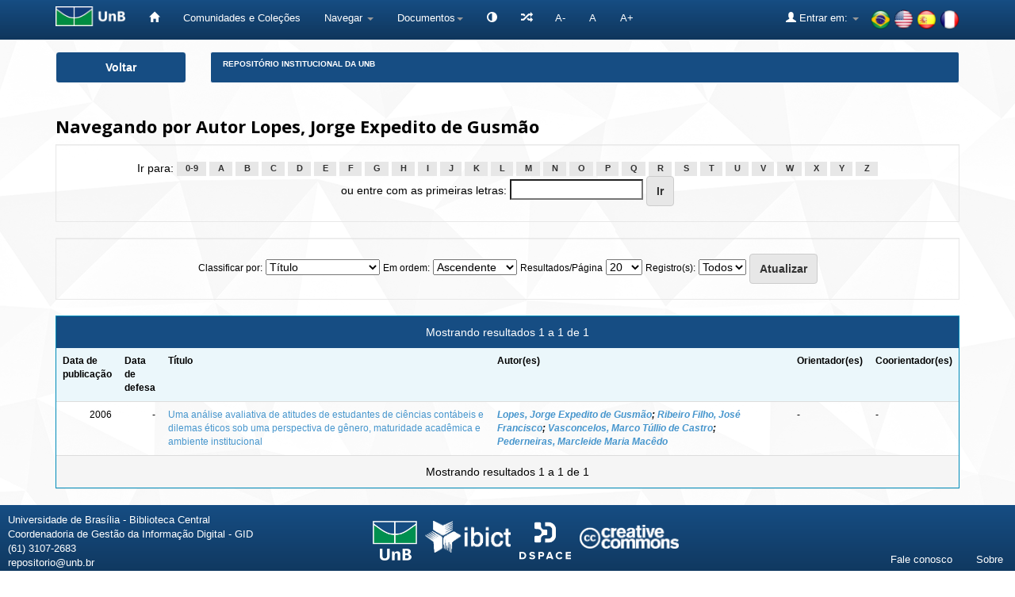

--- FILE ---
content_type: text/css
request_url: https://www.repositorio.unb.br/static/css/bootstrap/dspace-theme.css
body_size: 20927
content:
/**
 * The contents of this file are subject to the license and copyright
 * detailed in the LICENSE and NOTICE files at the root of the source
 * tree and available online at
 *
 * http://www.dspace.org/license/
 */
.banner img {background-color: #FFFFFF;}
.brand {padding-top: 30px;}
.brand h4 {color: #999999}
ol.breadcrumb li {color: white; font-style: italic;}
ol.breadcrumb li a {color: white; font-weight: bold; font-style: normal;}
body.undernavigation {overflow-x: hidden; padding-top: 65px;}
#content {padding-bottom:60px;}
#designedby {padding: 5px;}
#footer_feedback {padding-top: 20px;}
input[type="file"] {display: block;height: auto;}
div.panel-primary div.panel-heading a {color: white;}
/* This magic gets the 16x16 icon to show up.. setting height/width didn't
   do it, but adding padding actually made it show up. */
img.ds-authority-confidence,
span.ds-authority-confidence
{ width: 160px; height: 16px; margin: 5px; background-repeat: no-repeat;
  padding: 0px 2px; vertical-align: bottom; color: transparent;}
img.ds-authority-confidence.cf-unset,
span.ds-authority-confidence.cf-unset
  { background-image: url(../../../image/authority/bug.png);}
img.ds-authority-confidence.cf-novalue,
span.ds-authority-confidence.cf-novalue
  { background-image: url(../../../image/confidence/0-unauthored.gif);}
img.ds-authority-confidence.cf-rejected,
img.ds-authority-confidence.cf-failed,
span.ds-authority-confidence.cf-rejected,
span.ds-authority-confidence.cf-failed
  { background-image: url(../../../image/confidence/2-errortriangle.gif); }
img.ds-authority-confidence.cf-notfound,
span.ds-authority-confidence.cf-notfound
  { background-image: url(../../../image/confidence/3-thumb1.gif); }
  
img.ds-authority-confidence.cf-ambiguous,
span.ds-authority-confidence.cf-ambiguous
  { background-image: url(../../../image/confidence/4-question.gif); }
img.ds-authority-confidence.cf-uncertain,
span.ds-authority-confidence.cf-uncertain
  { background-image: url(../../../image/confidence/5-pinion.gif); }
img.ds-authority-confidence.cf-accepted,
span.ds-authority-confidence.cf-accepted
  { background-image: url(../../../image/confidence/6-greencheck.gif); }

/* hide authority-value inputs in forms */
input.ds-authority-value { display:none; }

/** XXX Change to this to get the authority value to show up for debugging:
 input.ds-authority-value { display:inline; }
**/

/* for edit-item-form lock button */
input.ds-authority-lock
  { vertical-align: bottom; height: 24px; width: 24px; margin-right: 8px;
    background-repeat: no-repeat; background-color: transparent; }
input.ds-authority-lock.is-locked
  { background-image: url(../../../image/lock24.png); }
input.ds-authority-lock.is-unlocked
  { background-image: url(../../../image/unlock24.png); }

/* field required in submission */
.label-required:after { content:" *"; }



/** 
	************************************************************************************
	Modificações para o TEDE
	************************************************************************************

	Definição de cores:
	
	Azul logo: #164d83
	Azul claro: #EBF7FB
	Borda do azul claro: #CCEBFF
	
**/

/** Linhas de tabelas **/

.banner {
	padding-bottom: 15px;
}

/** Topo **/
.navbar-fixed-top {
	background-color: #164d83; /* #008CBA  */
	background-image: linear-gradient(to bottom, transparent, rgba(0,0,0,.3));
	
}

/** Rodapé **/
.navbar-bottom {
	background-color: #164d83;
	background-image: linear-gradient(to bottom, transparent, rgba(0,0,0,.3));
	border-radius: 0;
	border-left: none;
    	border-right: none;
    	border-bottom: none;
    	padding-top: 0px;
}

.panel-default > .panel-heading {
    background-image: none;
 /*    background-color: #fff; */
}

.panel-footer {
   /* background-color: #dcffd4; */
}

.default-padding-left {
	padding-left: 10px;
}

.footer-institution-data {
	width: 179px;
	height: 50px;
	clear: both;
	font-size: 10px;
	text-align: left;
}


.navbar-inverse .navbar-nav > .active > a {
	background-color: #164d83; /**  #164d83  #164d83  **/
}

.navbar-inverse .navbar-nav > li > a {
    color: #fff; /** Links com a cor branca **/
}


.navbar-inverse .navbar-nav > .active > a, .navbar-inverse .navbar-nav > .active > a:hover, .navbar-inverse .navbar-nav > .active > a:focus {
   background-color: #ffffff;
}

.navbar-inverse .navbar-nav > .open > a, .navbar-inverse .navbar-nav > .open > a:hover, .navbar-inverse .navbar-nav > .open > a:focus {
    background-color: #164d83; /* cor do menu na barra de navegação ao clicar com o mouse - NIT - BCE */
}

.dropdown-menu > li > a:hover, .dropdown-menu > li > a:focus, .dropdown-menu > .active > a, .dropdown-menu > .active > a:hover, .dropdown-menu > .active > a:focus {
    background-color: #164d83;
    background-image: linear-gradient(to bottom, #164d83 0px, #164d83 100%);
    background-repeat: repeat-x;
}

.form-control:focus {
    /* border-color: #449d44; */
    box-shadow: 0 1px 1px rgba(0, 0, 0, 0.075) inset, 0 0 8px rgba(120, 169, 122, 0.6);
    outline: 0 none;
}


.panel-primary > .panel-heading {
    background-image: none;
    background-color: #164d83;
   /*  background-color: #449d44; */
    background-repeat: repeat-x;
    border-bottom: none;
}

.panel-info > .panel-heading  {
	background-image: none;
	background-color: #164d83;
    /* background-color: #449d44; */
    background-repeat: repeat-x;
    border-bottom: none;
    color: white;
	
}

.panel-primary {
	
   /*  border-color: #7aa97a; */
}

.form-group-lg input  {
    font-size: 18px;
    height: 46px;
    line-height: 1.33;
    padding: 10px 16px;	
}

.form-group-lg {
	width: 100%;
}

/** Delimita região de hiperlink para mudança de idioma **/
.langChangeOn {
	cursor: pointer;
}

.btn-info:hover, .btn-info:focus, .btn-info:active, .btn-info.active, .open .dropdown-toggle.btn-info {
    background-color: #164d83;
    border-color: #164d83;
}

/** Ícone do sistema junto a barra de navegação. **/
.navbar-brand {
	padding:  8px 15px 0px 15px;
	/** position: absolute;
        width: 10%;
        left: 0;
        text-align: left;
        margin:0 auto; **/
}

/** Correção visando evitar que navbar estenda quando há ocorrência de usuário logado **/
.logged-user {
	padding-top: 5px !important;
	padding-bottom: 5px !important;
}



/* Div container da descrição do repositório */
.repo-description {
	margin-left: 15px;
	float: left;
}


/** Cor de fundo do "jumbotron"
.jumbotron {
	width: 1027px;
	height: 100px;
	background-color: #ffffff;
	padding-top: 10px;

	
}
**/

.jumbotron {
	width: 590px;
	height: 210px;
	background-color: #ffffff;
	padding-top: 10px;
	padding-left: 100px;	
}


/*.jumbotron h1 {
	font-size: 20px;
	font-weight: bold;
}
*/

.addongreen .form-control
{
	/* border-color: #7aa97a; */
}

.top-search-container {
	padding-top: 40px;
	padding-bottom: 40px; 
	background-color: #f1ffee; /** #f1ffee  **/
}

/** Modifica cor dos links da busca facetada **/
.list-group-item a .pull-right, .list-group-item  .pull-left {
 	color: #000000; /* Cor dos links próximo nas listas de navegar - NIT - BCE */
}

/** Modifica estilo dos títulos da busca facetada **/
h3, .h3 {
	font-size: 16px;
	font-weight: bold;	
}

h4, .h4 {
	font-size: 14px;
}

.about-bdtd {
	padding-top: 10px;
}

.facetName {
	font-weight: bold;
}


/*** Nuvem de tags ***/
.cloudtag-1 {
	font-size: 14px;	
}

.cloudtag-2 {
	font-size: 18px;	
}
.cloudtag-3 {
	font-size: 22px;	
}
.cloudtag-4 {
	font-size: 26px;	
}

.cloud-tag-label {
	width: 100%; 
	text-align: center;
}

.cloud-tag-label h3 {
	/* color: #c4c4c4; */
	font-size: 22px;
	letter-spacing: 3px;
}
 
#cloud a
{
	color: #8d8f92;
} 
 
.tag-cloud-container {
	-webkit-border-radius: 10px;
	-moz-border-radius: 10px;
	border-radius: 10px;
	width: 100%;
	position: relative;
	margin: -5px auto 40px;
	height: 350px;
	border: 2px solid #ffffff;
}


#cloud-text {
	text-align: center;
}

#cloud-text span {
	padding-right: 10px;
}

.date-lenght, .submit-date-field {
	width: 16%;
}

.alert-warning a {
	
	/* color: #006633; */
}

.label-important {
	/* background-color: #d9534f; */
}


/**
 * Statistics customization
 */
 .statsTable {
 	width: 100%;
 }
 
 .statsTable td,  .statsTable th  {
 	padding-left: 10px;
 }
 
 .stats-title {
 	padding-bottom: 25px;
 } 
 
.stats-item-title {
	width: 20%;	
}

.ui-datepicker {
	z-index: 2000 !important;	
}

/** Cor da seta (dropdown) dos menus **/
.nav .caret {
	/* border-top-color: white;
	border-bottom-color: white; */
}

/** Caixas de aviso **/
.well {
	/* background-color: #D9D9F3; */
	/* background-image: linear-gradient(to bottom, #f1ffee 0px, #dae8d7 100%);
	border-color: #bed7be; */
}

/** Tag "code" **/
code {
    border-radius: 4px;
/*     background-color: white;
    border: 2px #dae8d7 solid;
    color: #006633; */
    font-size: 90%;
}

/** Alfabeto da caixa de busca **/
#browse_navigation .label-default {
	/* background-color: #7aa97a; */
}

#browse_navigation a {
	font-weight: bold;
}

.input-border {
    /* background-color: #fff; */
    border: 1px solid/*  #ccc */;
    /* color: #555; */
    border-radius: 4px;
    box-shadow: 0 1px 1px rgba(0, 0, 0, 0.075) inset;
    font-size: 14px;
    height: 34px;
    line-height: 1.42857;
    padding: 6px 12px;
    transition: border-color 0.15s ease-in-out 0s, box-shadow 0.15s ease-in-out 0s;
    vertical-align: middle;
}
.input-border-no-paddings {
/*     background-color: #fff;
    border: 1px solid #ccc; */
    border-radius: 4px;
    box-shadow: 0 1px 1px rgba(0, 0, 0, 0.075) inset;
  /*   color: #555; */
    font-size: 14px;
    height: 34px;
    line-height: 1.42857;
    transition: border-color 0.15s ease-in-out 0s, box-shadow 0.15s ease-in-out 0s;
    vertical-align: middle;
    padding-left: 2px;
}

/** Aplicabilidade nas tabelas **/
.table > tbody > tr:nth-child(2n+1) > td {
	background-color: transparent; /* Cores das tabelas alternadas - NIT - BCE */
}
.table > tbody > tr:nth-child(2n+1) > th {
	background-color: #EBF7FB; /* Cores das tabelas alternadas - NIT - BCE */
}

/** Espaçamento entre labels da submissão e seus textos **/
#edit_metadata .metadataFieldValue a {
	padding-left: 10px;
}

/** Facetas página inicial/busca **/
.hideFacets {
	display: none;
}

.clickable-panel {
	cursor: pointer;
}


/** Cor do carrossel **/
#recent-submissions-carousel {
	/* background-color: #94d984; */
}

/** Tamanho de h2 **/
h2, .h2 {
    font-size: 22px;
    font-weight: bold;
}

.well h2 {
	margin-top: 0px;
	margin-bottom: 0px;	
}

/* Ajuste da largura para o thumbnail */
table img[src*="/retrieve/"] {
	width : 100px;
	height : auto;
}

.thumbnail-image {
	width : auto !important;
	height : auto !important;
}

/* Ajuste de tamanho dos títulos */

h1, .h1 {
font-size: 20x;
}

/* Ajuste de tamanho da descrição do repositório */

.repo-description h1 {
font-size: 40px;
}

/** Início: Delimitação de sublinado em links **/
.langChangeOn, .panel-footer a, .panel-heading a, #loginform a, p a[href*="/mydspace"], .link {
	/*text-decoration: underline; */ /* Botão iniciar nova pesquisa sublinhado - NIT - BCE */
}

/** Fim: Delimitação de sublinado em links **/

/** Tratamento do logo **/
#logo-deposita {
	margin-bottom: 15px;
}

#link-logo-deposita {
	cursor: url(../../../image/lup1a.png), default;
}

/** Aplica borda nas barras de navegação (topo e rodapé) **/
.navbar {
	-webkit-border-radius: 0px;
	-moz-border-radius: 0px;
	border-radius: 0px;
	
}

@font-face {
font-family:'unbpro';
src:url('../fonts/UnB_Pro_Regular.otf');
font-weight: normal;
font-style: normal;
}

/** Modifica fonte padrão do tema **/
body {
	font-family: Helvetica,Arial,sans-serif; 
}

/** Cor do botão de busca **/
.navbar-form  button, .search-button
{
	background-image: none;
	/* border: #008f4f; */
	background-color: #008f4f; /* Cor da lupa de busca na home - NIT - BCE */
    border-color: #008f4f;
}

/** Modifica fundo da caixa de busca da página inicial **/
.searchbox {
	background-color: #008f4f; /* cor verde = #008f4f cor azul = #164d83 Caixa de pesquisa home - NIT - BCE */
	background-image: linear-gradient(to bottom, transparent, rgba(0,0,0,.5));
	padding: 15px;
	-webkit-border-radius: 15px;
	-moz-border-radius: 15px;
	border-radius: 15px;
	margin-bottom: 30px;
}

/** Torna lupa de busca da página inicial maior **/
.searchbox .glyphicon-search {
	font-size: 22px;
}

/** Termo de busca da página inicial **/
#tequery-main-page {
	-webkit-border-radius: 5px;
	-moz-border-radius: 5px;
	border-radius: 5px;
	font-weight: bold;
	font-size: 22px;
}

/**
 * Statistics customization
 */
 .statsTable {
 	width: 100%;
 }
 
 .statsTable td,  .statsTable th  {
 	padding-left: 10px;
 }
 
 .stats-title {
 	padding-bottom: 25px;
 } 
 
.stats-item-title {
width: 20%;	
}


/** Torna "placeholder" itálico **/
::-webkit-input-placeholder { /* WebKit browsers */
    font-weight: normal;
    font-style: italic;
}
/** Torna "placeholder" itálico **/
:-moz-placeholder { /* Mozilla Firefox 4 to 18 */
    font-weight: normal;
    font-style: italic;
}
/** Torna "placeholder" itálico **/
::-moz-placeholder { /* Mozilla Firefox 19+ */
    font-weight: normal;
    font-style: italic;
}
/** Torna "placeholder" itálico **/
:-ms-input-placeholder { /* Internet Explorer 10+ */
    font-weight: normal;
    font-style: italic;
}

/** Corre problema com "radioboxes" da página de edição de coleções **/
.input-group .form-control {
	float: none;
}

/** Faceta 0: Modifica cor da borda **/
.colorborder0 {
	border-color: #164d83;
}

/** Faceta 0: Modifica cor dos links da faceta **/
.colorborder0 a {
	color: #164d83;
}

/** Faceta 0: Modifica cor de fundo da faceta **/
.panel-success .color0 {
	background-color: #164d83;
	border-color: #164d83;
}

/** Faceta 1: Modifica cor da borda **/
.colorborder1 {
	border-color: #164d83; /* #008CBA; */
}

/** Faceta 1: Modifica cor da borda **/
.colorborder1 a {
	color: #164d83; /* #008CBA; */
}

/** Faceta 1: Modifica cor de fundo da faceta **/
.panel-success .color1 {
	background-color: #164d83; /* #008CBA; */
	border-color: #164d83; /* #008CBA; */
}

/** Faceta 2: Modifica cor da borda **/
.colorborder2 {
	border-color: #164d83;
}

/** Faceta 2: Modifica cor da borda **/
.colorborder2 a {
	color: #164d83;
}

/** Faceta 2: Modifica cor de fundo da faceta **/
.panel-success .color2 {
	background-color: #164d83;
	border-color: #164d83;
}

/** Z-index do footer, para trás das caixas de seleção **/
/** footer {
    z-index : -1 !important;
} **/

/**
 * Statistics customization
 */
 .statsTable {
 	width: 100%;
 }
 
 .statsTable td,  .statsTable th  {
 	padding-left: 10px;
 }
 
 .stats-title {
 	padding-bottom: 25px;
 } 
 
.stats-item-title {
	width: 20%;	
}

/* STATS Addon */
/*
.dropdown-submenu {
    position:relative;
}
.dropdown-submenu>.dropdown-menu {
    top:0;
    left:100%;
    margin-top:-6px;
    margin-left:-1px;
    -webkit-border-radius:0 6px 6px 6px;
    -moz-border-radius:0 6px 6px 6px;
    border-radius:0 6px 6px 6px;
}
.dropdown-submenu:hover>.dropdown-menu {
    display:block;
}
.dropdown-submenu>a:after {
    display:block;
    content:" ";
    float:right;
    width:0;
    height:0;
    border-color:transparent;
    border-style:solid;
    border-width:5px 0 5px 5px;
    border-left-color:#cccccc;
    margin-top:5px;
    margin-right:-10px;
}
.dropdown-submenu:hover>a:after {
    border-left-color:#ffffff;
}
.dropdown-submenu.pull-left {
    float:none;
}
.dropdown-submenu.pull-left>.dropdown-menu {
    left:-100%;
    margin-left:10px;
    -webkit-border-radius:6px 0 6px 6px;
    -moz-border-radius:6px 0 6px 6px;
    border-radius:6px 0 6px 6px;
}
*/
/* END STATS Addon */

/* Outras customiza��es */


#tudo {
  width: 760px;
  margin:0 auto;			
 }


.navbar-center
{
    position: absolute;
    width: 100%;
    left: 0;
    top: 0;
    text-align: center;
    margin: auto;
  height:100%;
}

#nav2 {
    margin: 0px; padding: 0px; position: absolute; top: 18px; display: block; left: 313px;
}

#nav2 > li {
    list-style-type:none;
    float:left; display:block;
    margin:0px 10px;
    position:relative;
    padding:10px;
    width:100px;
}
#nav2 > li ul {
    position:absolute;
    bottom: 100%;
}
#nav2 li:hover > ul {
    display:block;
}
#nav2 > li:hover{
    -moz-border-radius:10px;
    -webkit-border-radius:10px;
}
#nav2 li ul{
    margin:0px;
    padding:0px;
    display:none;
}
#nav2 li ul li{
    list-style-type:none;
    margin:10px 0 0 0;
}
#nav2 li ul li a{
    display:block;
    padding:5px 10px;
    color:#bdb49f;
    text-decoration:none;
 }
#nav2 li ul li:hover a {
    color:#b15815;
    -moz-border-radius:5px;
    -webkit-border-radius:5px;
}
#nav2 li span{
    cursor:pointer;
    margin:0px 10px;
    font-weight:bold;
}

#nav2 {
    margin-top: 100px;
}


.tudo { 
min-height:100%; 
position:relative; 
} 
.topo { 
background:#164d83; 
padding:10px; 
} 
.conteudo { 
padding:10px; 
padding-bottom:60px; /* Mesma Altura do Rodapé */ 
} 
.rodape { 
position:absolute; 
bottom:0; 
width:100%; 
height:100px; /* Mesma Altura do Rodapé */ 
background:#164d83; 
}

/* Outras modificações - NIT - location bar com opção de voltar */

#btn-voltar {
  background-image: linear-gradient(to bottom, #164d83 0%, #164d83 100%);
  background-repeat: repeat-x;
  color: #fff;
  border-color: #fff;
  height: 40px;
  font-weight:600; 
}

#btn-navigation {
  background-image: linear-gradient(to bottom, #164d83 0%, #164d83 100%);
  background-repeat: repeat-x;
  border-color: #fff;
  height: 40px;
  font-weight:600; 
}

#rodapefull {
    width:100%;
    text-align:center;
}

#rodapeleft {
    float:left;
    width:350px;
    height: 80px;
	margin-left:10px;
    margin-top:10px;
	text-align:left;
}

#rodapecenter {
    display: inline-block;
    margin:0 auto;
    width:400px;
	margin-top:10px;
    height: 80px;
    
}

#rodaperight {
    float:right;
    width:300px;
    height: 40px;
   
}

/****** COMUNIDADES ******/

#portfolio {
  padding: 20px 10px 7px 10px;
  background: transparent; /* cor de fundo do item portfolio - NIT - BCE */
}

@media (max-width: 767px) {
  #portfolio {
    padding: 10px 0px 3px 0px;
  }
  .col-sm-6 {
    padding: 0;
  }
  body #portfolio .portfolio-item {
    padding: 2px !important;
    min-height: 20px !important;
  }
  body #portfolio:last-child {
    margin-bottom: 15px;
  }
}

#portfolio .msgcomunidades {
  font-size: 20px;
}

#portfolio .row {
  margin-top: 40px;
  margin-left: 0px;
  margin-right: 0;
}

#portfolio .portfolio-item .portfolio-link {
    display: block;
    position: relative;
    margin: 0 auto;
    max-width: 300px; /* Tamanho da imagem - comunidades - NIT - BCE */
}

#portfolio .portfolio-item .portfolio-link .portfolio-hover {
    position: absolute;
    width: 100%;
    height: 100%;
    opacity: 0;
    background: rgba(242,157,0,.8); /* Cor amarela ao passar o mouse na imagem - NIT - BCE */
    -webkit-transition: all ease .5s;
    -moz-transition: all ease .5s;
    transition: all ease .5s;
}

#portfolio .portfolio-item .portfolio-link .portfolio-hover:hover {
    opacity: 1;
}

#portfolio .portfolio-item .portfolio-link .portfolio-hover .portfolio-hover-content {
    position: absolute;
    top: 50%;
    width: 100%;
    height: 20px;
    margin-top: -12px;
    text-align: center;
    font-size: 20px;
    color: #fff;
}

#portfolio .portfolio-item .portfolio-link .portfolio-hover .portfolio-hover-content i {
    margin-top: -12px;
}

#portfolio .portfolio-item .portfolio-link .portfolio-hover .portfolio-hover-content h3,
#portfolio .portfolio-item .portfolio-link .portfolio-hover .portfolio-hover-content h4 {
    margin: 0;
}

#portfolio .portfolio-item .portfolio-caption {
    margin: 0 auto;
    padding: 25px;
    max-width: 300px; /* Tamanho caixa da imagem - comunidades - NIT - BCE */
    text-align: center;
    background-color: transparent;
    border-top: 6px solid #164d83;
    min-height: 160px;
}

#portfolio * {
    z-index: 2;
}



